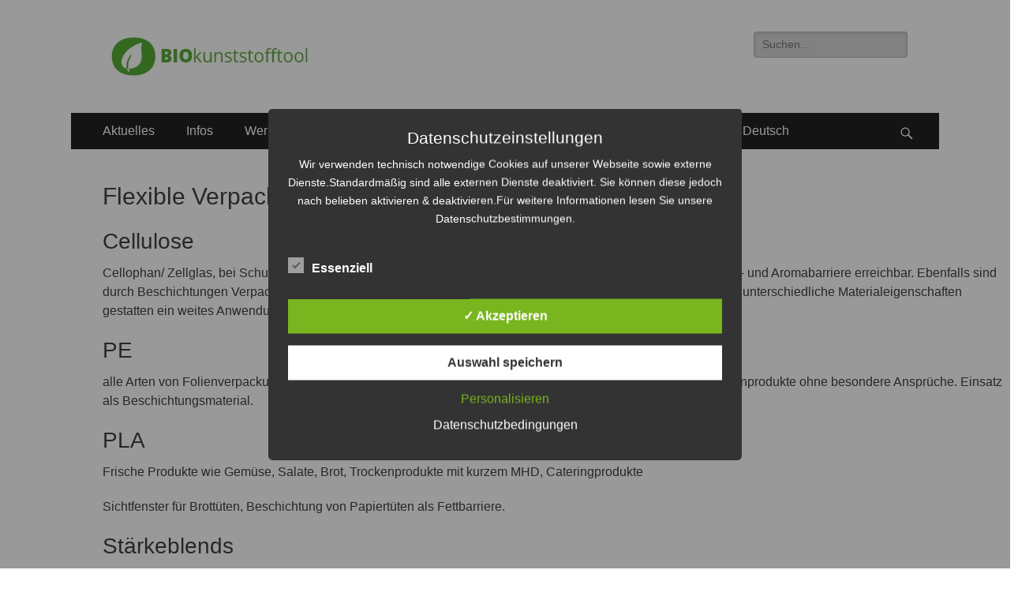

--- FILE ---
content_type: text/html; charset=UTF-8
request_url: https://biokunststofftool.de/verpackungen/flexible-verpackungen/
body_size: 9559
content:
        <!DOCTYPE html>
        <html lang="de-DE">
        
<head>
		<meta charset="UTF-8">
		<meta name="viewport" content="width=device-width, initial-scale=1, minimum-scale=1">
		<link rel="profile" href="http://gmpg.org/xfn/11">
		<title>Flexible Verpackungen &#8211; Biokunststofftool</title>
<meta name='robots' content='max-image-preview:large' />
<link rel="alternate" hreflang="de" href="https://biokunststofftool.de/verpackungen/flexible-verpackungen/" />
<link rel="alternate" hreflang="en" href="https://biokunststofftool.de/packaging/flexible-verpackungen/?lang=en" />
<style type='text/css'>
						#tarinner #dsgvonotice_footer a, .dsgvonotice_footer_separator {
							
							color: #ffffff !important;
							
						}
												
					.dsdvo-cookie-notice.style2 #tarteaucitronAlertBig #tarinner {border-radius: 5px;}</style><link rel='dns-prefetch' href='//s.w.org' />
<link rel="alternate" type="application/rss+xml" title="Biokunststofftool &raquo; Feed" href="https://biokunststofftool.de/feed/" />
<link rel="alternate" type="application/rss+xml" title="Biokunststofftool &raquo; Kommentar-Feed" href="https://biokunststofftool.de/comments/feed/" />
		<script type="text/javascript">
			window._wpemojiSettings = {"baseUrl":"https:\/\/s.w.org\/images\/core\/emoji\/13.1.0\/72x72\/","ext":".png","svgUrl":"https:\/\/s.w.org\/images\/core\/emoji\/13.1.0\/svg\/","svgExt":".svg","source":{"concatemoji":"https:\/\/biokunststofftool.de\/wp-includes\/js\/wp-emoji-release.min.js?ver=5.8.12"}};
			!function(e,a,t){var n,r,o,i=a.createElement("canvas"),p=i.getContext&&i.getContext("2d");function s(e,t){var a=String.fromCharCode;p.clearRect(0,0,i.width,i.height),p.fillText(a.apply(this,e),0,0);e=i.toDataURL();return p.clearRect(0,0,i.width,i.height),p.fillText(a.apply(this,t),0,0),e===i.toDataURL()}function c(e){var t=a.createElement("script");t.src=e,t.defer=t.type="text/javascript",a.getElementsByTagName("head")[0].appendChild(t)}for(o=Array("flag","emoji"),t.supports={everything:!0,everythingExceptFlag:!0},r=0;r<o.length;r++)t.supports[o[r]]=function(e){if(!p||!p.fillText)return!1;switch(p.textBaseline="top",p.font="600 32px Arial",e){case"flag":return s([127987,65039,8205,9895,65039],[127987,65039,8203,9895,65039])?!1:!s([55356,56826,55356,56819],[55356,56826,8203,55356,56819])&&!s([55356,57332,56128,56423,56128,56418,56128,56421,56128,56430,56128,56423,56128,56447],[55356,57332,8203,56128,56423,8203,56128,56418,8203,56128,56421,8203,56128,56430,8203,56128,56423,8203,56128,56447]);case"emoji":return!s([10084,65039,8205,55357,56613],[10084,65039,8203,55357,56613])}return!1}(o[r]),t.supports.everything=t.supports.everything&&t.supports[o[r]],"flag"!==o[r]&&(t.supports.everythingExceptFlag=t.supports.everythingExceptFlag&&t.supports[o[r]]);t.supports.everythingExceptFlag=t.supports.everythingExceptFlag&&!t.supports.flag,t.DOMReady=!1,t.readyCallback=function(){t.DOMReady=!0},t.supports.everything||(n=function(){t.readyCallback()},a.addEventListener?(a.addEventListener("DOMContentLoaded",n,!1),e.addEventListener("load",n,!1)):(e.attachEvent("onload",n),a.attachEvent("onreadystatechange",function(){"complete"===a.readyState&&t.readyCallback()})),(n=t.source||{}).concatemoji?c(n.concatemoji):n.wpemoji&&n.twemoji&&(c(n.twemoji),c(n.wpemoji)))}(window,document,window._wpemojiSettings);
		</script>
		<style type="text/css">
img.wp-smiley,
img.emoji {
	display: inline !important;
	border: none !important;
	box-shadow: none !important;
	height: 1em !important;
	width: 1em !important;
	margin: 0 .07em !important;
	vertical-align: -0.1em !important;
	background: none !important;
	padding: 0 !important;
}
</style>
	<link rel='stylesheet' id='wp-block-library-css'  href='https://biokunststofftool.de/wp-includes/css/dist/block-library/style.min.css?ver=5.8.12' type='text/css' media='all' />
<link rel='stylesheet' id='categories-images-styles-css'  href='https://biokunststofftool.de/wp-content/plugins/categories-images/assets/css/zci-styles.css?ver=3.3.1' type='text/css' media='all' />
<link rel='stylesheet' id='dashicons-css'  href='https://biokunststofftool.de/wp-includes/css/dashicons.min.css?ver=5.8.12' type='text/css' media='all' />
<link rel='stylesheet' id='dsgvoaio_frontend_css-css'  href='https://biokunststofftool.de/wp-content/plugins/dsgvo-all-in-one-for-wp/assets/css/plugin.css?ver=1.0' type='text/css' media='all' />
<link rel='stylesheet' id='wpml-menu-item-0-css'  href='//biokunststofftool.de/wp-content/plugins/sitepress-multilingual-cms/templates/language-switchers/menu-item/style.min.css?ver=1' type='text/css' media='all' />
<link rel='stylesheet' id='wc-shortcodes-style-css'  href='https://biokunststofftool.de/wp-content/plugins/wc-shortcodes/public/assets/css/style.css?ver=3.46' type='text/css' media='all' />
<link rel='stylesheet' id='parent-style-css'  href='https://biokunststofftool.de/wp-content/themes/catch-responsive/style.css?ver=5.8.12' type='text/css' media='all' />
<link rel='stylesheet' id='child-style-css'  href='https://biokunststofftool.de/wp-content/themes/catch-responsive-child/style.css?ver=5.8.12' type='text/css' media='all' />
<link rel='stylesheet' id='catchresponsive-style-css'  href='https://biokunststofftool.de/wp-content/themes/catch-responsive-child/style.css?ver=5.8.12' type='text/css' media='all' />
<link rel='stylesheet' id='genericons-css'  href='https://biokunststofftool.de/wp-content/themes/catch-responsive/css/genericons/genericons.css?ver=3.4.1' type='text/css' media='all' />
<link rel='stylesheet' id='jquery-sidr-css'  href='https://biokunststofftool.de/wp-content/themes/catch-responsive/css/jquery.sidr.light.min.css?ver=2.1.0' type='text/css' media='all' />
<link rel='stylesheet' id='js_composer_front-css'  href='https://biokunststofftool.de/wp-content/plugins/js_composer/assets/css/js_composer.min.css?ver=6.6.0.1' type='text/css' media='all' />
<link rel='stylesheet' id='wordpresscanvas-font-awesome-css'  href='https://biokunststofftool.de/wp-content/plugins/wc-shortcodes/public/assets/css/font-awesome.min.css?ver=4.7.0' type='text/css' media='all' />
<script type='text/javascript' src='https://biokunststofftool.de/wp-includes/js/jquery/jquery.min.js?ver=3.6.0' id='jquery-core-js'></script>
<script type='text/javascript' src='https://biokunststofftool.de/wp-includes/js/jquery/jquery-migrate.min.js?ver=3.3.2' id='jquery-migrate-js'></script>
<script type='text/javascript' id='dsdvo_tarteaucitron-js-extra'>
/* <![CDATA[ */
var parms = {"version":"4.9","close_popup_auto":"off","animation_time":"1000","text_policy":"Datenschutzbedingungen","buttoncustomizebackground":"transparent","buttoncustomizetextcolor":"#79b51f","text_imprint":"Impressum","btn_text_save":"Auswahl speichern","checkbox_externals_label":"Externe Dienste","checkbox_statistics_label":"Statistiken","checkbox_essentials_label":"Essenziell","nolabel":"NEIN","yeslabel":"JA","showpolicyname":"Datenschutzbedingungen \/ Cookies angezeigen","maincatname":"Allgemeine Cookies","language":"de","woocommercecookies":" ","polylangcookie":"","usenocookies":"Dieser Dienst nutzt keine Cookies.","cookietextheader":"Datenschutzeinstellungen","nocookietext":"Dieser Dienst hat keine Cookies gespeichert.","cookietextusage":"Gespeicherte Cookies:","cookietextusagebefore":"Folgende Cookies k\u00f6nnen gespeichert werden:","adminajaxurl":"https:\/\/biokunststofftool.de\/wp-admin\/admin-ajax.php","vgwort_defaultoptinout":"optin","koko_defaultoptinout":"optin","ga_defaultoptinout":"optin","notice_design":"dark","expiretime":"7","noticestyle":"style2","backgroundcolor":"#333","textcolor":"#ffffff","buttonbackground":"#fff","buttontextcolor":"#333","buttonlinkcolor":"","cookietext":"<p>Wir verwenden technisch notwendige Cookies auf unserer Webseite sowie externe Dienste.Standardm\u00e4\u00dfig sind alle externen Dienste deaktiviert. Sie k\u00f6nnen diese jedoch nach belieben aktivieren & deaktivieren.F\u00fcr weitere Informationen lesen Sie unsere Datenschutzbestimmungen.<\/p>\n","cookieaccepttext":"Akzeptieren","btn_text_customize":"Personalisieren","cookietextscroll":"Durch das fortgesetzte bl\u00e4ttern stimmen Sie der Nutzung von externen Diensten und Cookies zu.","imprinturl":"","policyurl":"https:\/\/biokunststofftool.de\/datenschutzerklaerung\/","policyurltext":"Hier finden Sie unsere Datenschutzbestimmungen","ablehnentxt":"Ablehnen","ablehnentext":"Sie haben die Bedingungen abgelehnt. Sie werden daher auf google.de weitergeleitet.","ablehnenurl":"www.google.de","showrejectbtn":"on","popupagbs":" ","languageswitcher":" ","pixelorderid":"","fbpixel_content_type":"","fbpixel_content_ids":"","fbpixel_currency":"","fbpixel_product_cat":"","fbpixel_content_name":"","fbpixel_product_price":"","isbuyedsendet":"","pixelevent":"","pixeleventcurrency":"","pixeleventamount":"","outgoing_text":"<p><p><strong>Sie verlassen nun unsere Internetpr\u00e4senz<\/strong><\/p><p>Da Sie auf einen externen Link geklickt haben verlassen Sie nun unsere Internetpr\u00e4senz.<\/p><p>Sind Sie damit einverstanden so klicken Sie auf den nachfolgenden Button:<\/p><\/p>\n","youtube_spt":"","twitter_spt":"","linkedin_spt":"","shareaholic_spt":"","vimeo_spt":"","vgwort_spt":"","accepttext":"Zulassen","policytextbtn":"Datenschutzbedingungen","show_layertext":"off"};
/* ]]> */
</script>
<script type='text/javascript' src='https://biokunststofftool.de/wp-content/plugins/dsgvo-all-in-one-for-wp/assets/js/tarteaucitron/tarteaucitron.min.js?ver=1.0' id='dsdvo_tarteaucitron-js'></script>
<script type='text/javascript' id='dsgvoaio_inline_js-js-after'>
jQuery( document ).ready(function() {
					
					tarteaucitron.init({

						"hashtag": "#tarteaucitron",

						"cookieName": "dsgvoaiowp_cookie", 

						"highPrivacy": true,

						"orientation": "center",

						"adblocker": false, 

						"showAlertSmall": true, 

						"cookieslist": true, 

						"removeCredit": true, 

						"expireCookie": 7, 

						"handleBrowserDNTRequest": false, 

						//"cookieDomain": ".biokunststofftool.de" 

						"removeCredit": true, 

						"moreInfoLink": false, 

						});
					});	
				var tarteaucitronForceLanguage = 'de'
</script>
<!--[if lt IE 9]>
<script type='text/javascript' src='https://biokunststofftool.de/wp-content/themes/catch-responsive/js/html5.min.js?ver=3.7.3' id='catchresponsive-html5-js'></script>
<![endif]-->
<script type='text/javascript' src='https://biokunststofftool.de/wp-content/themes/catch-responsive/js/jquery.sidr.min.js?ver=2.2.1.1' id='jquery-sidr-js'></script>
<script type='text/javascript' src='https://biokunststofftool.de/wp-content/themes/catch-responsive/js/catchresponsive-custom-scripts.min.js' id='catchresponsive-custom-scripts-js'></script>
<link rel="https://api.w.org/" href="https://biokunststofftool.de/wp-json/" /><link rel="alternate" type="application/json" href="https://biokunststofftool.de/wp-json/wp/v2/pages/774" /><link rel="EditURI" type="application/rsd+xml" title="RSD" href="https://biokunststofftool.de/xmlrpc.php?rsd" />
<link rel="wlwmanifest" type="application/wlwmanifest+xml" href="https://biokunststofftool.de/wp-includes/wlwmanifest.xml" /> 
<meta name="generator" content="WordPress 5.8.12" />
<link rel="canonical" href="https://biokunststofftool.de/verpackungen/flexible-verpackungen/" />
<link rel='shortlink' href='https://biokunststofftool.de/?p=774' />
<link rel="alternate" type="application/json+oembed" href="https://biokunststofftool.de/wp-json/oembed/1.0/embed?url=https%3A%2F%2Fbiokunststofftool.de%2Fverpackungen%2Fflexible-verpackungen%2F" />
<link rel="alternate" type="text/xml+oembed" href="https://biokunststofftool.de/wp-json/oembed/1.0/embed?url=https%3A%2F%2Fbiokunststofftool.de%2Fverpackungen%2Fflexible-verpackungen%2F&#038;format=xml" />
<meta name="generator" content="WPML ver:4.4.12 stt:1,3;" />
<!-- Analytics by WP Statistics - https://wp-statistics.com -->
<meta name="generator" content="Powered by WPBakery Page Builder - drag and drop page builder for WordPress."/>
<style type="text/css" id="custom-background-css">
body.custom-background { background-color: #ffffff; }
</style>
	

			<style>
					
			@media screen and (min-width: 800px) {

				.dsdvo-cookie-notice.style1 #tarteaucitronDisclaimerAlert {

					float: left;

					width: 100% !important;
					
					text-align: center !important;
					
					padding-top: 15px;

				}
				
				.dsdvo-cookie-notice.style1 #tarteaucitronAlertBig .dsgvonoticebtns {
					
					float: left;
					
					width: 100%;
					
					text-align: center;
					
					margin-bottom: 25px;
					
				}
								
				.dsdvo-cookie-notice.style1 #tarteaucitronAlertBig #tarteaucitronPersonalize, .dsdvo-cookie-notice.style1 #tarteaucitronAlertBig #tarteaucitronCloseAlert {
					
					float: none !important;
					
				}	

			}
			
			@media screen and (max-width: 800px) {

				.dsdvo-cookie-notice.style1 #tarteaucitronDisclaimerAlert {

					float: left;

					width: 80% !important;

				}
				
				.dsdvo-cookie-notice.style1 #tarteaucitronAlertBig #tarteaucitronCloseAlert, .dsdvo-cookie-notice.style1 #tarteaucitronPersonalize {
					
					margin-bottom: 15px !important;
				
				}	

				.dsdvo-cookie-notice.style1 #tarteaucitronDisclaimerAlert .tarteaucitronDisclaimerAlertInner {
					
					padding-top: 15px;
					
				}				

			}
			
			</style>

					<style type="text/css" id="wp-custom-css">
			/* Akkordeon */
.wc-shortcodes-accordion .wc-shortcodes-accordion-trigger {
    border: 0px !important;
}

/* Seitenbreite  */
.no-sidebar.content-width #main {
    width: 1180px;
}

/* Meta-Informationen aus Beiträgen entfernen */
.entry-meta {
	display: none !important;
}


/* WP Logo Plugin auf Startseite */
.owl-item{
	text-align: center !important;
}		</style>
		<!-- Biokunststofftool inline CSS Styles -->
<style type="text/css" media="screen">
.site-title a, .site-description { position: absolute !important; clip: rect(1px 1px 1px 1px); clip: rect(1px, 1px, 1px, 1px); }
</style>
<noscript><style> .wpb_animate_when_almost_visible { opacity: 1; }</style></noscript>	<meta name="google-site-verification" content="o2uvfrG2CvyHJE9o7kGaDxO9veI8fiQNm4waTi_svl8" />
</head>

<body class="page-template-default page page-id-774 page-child parent-pageid-768 custom-background wp-custom-logo wc-shortcodes-font-awesome-enabled group-blog no-sidebar content-width excerpt-image-left mobile-menu-one wpb-js-composer js-comp-ver-6.6.0.1 vc_responsive">


		<div id="page" class="hfeed site">
				<header id="masthead" role="banner">
    		<div class="wrapper">
		
    <div id="mobile-header-left-menu" class="mobile-menu-anchor primary-menu">
        <a href="#mobile-header-left-nav" id="header-left-menu" class="genericon genericon-menu">
            <span class="mobile-menu-text">Menü</span>
        </a>
    </div><!-- #mobile-header-menu -->

    <div id="site-branding" class="logo-right"><div id="site-header"><p class="site-title"><a href="https://biokunststofftool.de/" rel="home">Biokunststofftool</a></p></div><!-- #site-header -->
				<div id="site-logo"><a href="https://biokunststofftool.de/" class="custom-logo-link" rel="home"><img width="262" height="63" src="https://biokunststofftool.de/wp-content/uploads/2019/06/logo-biokunststofftool-4.jpg" class="custom-logo" alt="Biokunststofftool" /></a></div><!-- #site-logo --></div><!-- #site-branding-->

<aside class="site-navigation sidebar sidebar-header-right widget-area">
			<section class="widget widget_search" id="header-right-search">
			<div class="widget-wrap">
				
<form role="search" method="get" class="search-form" action="https://biokunststofftool.de/">
	<label>
		<span class="screen-reader-text">Suche für: </span>
		<input type="search" class="search-field" placeholder="Suchen..." value="" name="s" title="Suche für: ">
	</label>
	<input type="submit" class="search-submit" value="Suchen">
<input type='hidden' name='lang' value='de' /></form>
			</div>
		</section>
		</aside><!-- .sidebar .header-sidebar .widget-area -->

			</div><!-- .wrapper -->
		</header><!-- #masthead -->
		<!-- Disable Header Image -->    	<nav class="site-navigation nav-primary search-enabled" role="navigation">
            <div class="wrapper">
                <h2 class="screen-reader-text">Erstes Menü</h2>
                <div class="screen-reader-text skip-link"><a href="#content" title="Zum Inhalt:">Zum Inhalt:</a></div>
                <ul id="menu-primaeres-menue" class="menu catchresponsive-nav-menu"><li id="menu-item-171" class="menu-item menu-item-type-custom menu-item-object-custom menu-item-171"><a href="https://biokunststofftool.de/aktuelles/">Aktuelles</a></li>
<li id="menu-item-1619" class="menu-item menu-item-type-custom menu-item-object-custom menu-item-has-children menu-item-1619"><a href="#">Infos</a>
<ul class="sub-menu">
	<li id="menu-item-1626" class="menu-item menu-item-type-post_type menu-item-object-page menu-item-1626"><a href="https://biokunststofftool.de/erdoelfoerderung/">Umweltbelastungen durch die Erdölförderung</a></li>
	<li id="menu-item-1624" class="menu-item menu-item-type-post_type menu-item-object-page menu-item-1624"><a href="https://biokunststofftool.de/vergleich-fossil-biobasiert-von-pe/">Vergleich fossil – biobasiert von PE</a></li>
	<li id="menu-item-1621" class="menu-item menu-item-type-post_type menu-item-object-page menu-item-1621"><a href="https://biokunststofftool.de/themenheft/">Themenheft</a></li>
	<li id="menu-item-1623" class="menu-item menu-item-type-post_type menu-item-object-page menu-item-1623"><a href="https://biokunststofftool.de/argumente-f-lebensmittelhersteller-zur-verpackung-2/">Argumente für Lebensmittelhersteller zur Verpackung</a></li>
	<li id="menu-item-1620" class="menu-item menu-item-type-post_type menu-item-object-page menu-item-1620"><a href="https://biokunststofftool.de/links/">Links</a></li>
</ul>
</li>
<li id="menu-item-847" class="menu-item menu-item-type-post_type menu-item-object-page menu-item-has-children menu-item-847"><a href="https://biokunststofftool.de/werkstoffe/">Werkstoffe</a>
<ul class="sub-menu">
	<li id="menu-item-274" class="menu-item menu-item-type-post_type menu-item-object-page menu-item-274"><a href="https://biokunststofftool.de/werkstoffe/bio-pe/">Bio-PE</a></li>
	<li id="menu-item-1627" class="menu-item menu-item-type-post_type menu-item-object-page menu-item-1627"><a href="https://biokunststofftool.de/werkstoffe/bio-pp/">Bio-PP</a></li>
	<li id="menu-item-273" class="menu-item menu-item-type-post_type menu-item-object-page menu-item-273"><a href="https://biokunststofftool.de/werkstoffe/bio-pet/">Bio-PET</a></li>
	<li id="menu-item-272" class="menu-item menu-item-type-post_type menu-item-object-page menu-item-272"><a href="https://biokunststofftool.de/werkstoffe/cellulose/">Cellulose</a></li>
	<li id="menu-item-271" class="menu-item menu-item-type-post_type menu-item-object-page menu-item-271"><a href="https://biokunststofftool.de/werkstoffe/pla-polylactid/">Polylactid (PLA)</a></li>
	<li id="menu-item-270" class="menu-item menu-item-type-post_type menu-item-object-page menu-item-270"><a href="https://biokunststofftool.de/werkstoffe/staerkecompounds/">Stärkecompounds</a></li>
	<li id="menu-item-1185" class="menu-item menu-item-type-post_type menu-item-object-page menu-item-1185"><a href="https://biokunststofftool.de/werkstoffe/allgemeine-info-zu-den-werkstoffen/">Allgemeine Info zu den Werkstoffen</a></li>
</ul>
</li>
<li id="menu-item-1628" class="menu-item menu-item-type-post_type menu-item-object-page menu-item-has-children menu-item-1628"><a href="https://biokunststofftool.de/praxisbeispiele/">Praxisbeispiele</a>
<ul class="sub-menu">
	<li id="menu-item-1749" class="menu-item menu-item-type-custom menu-item-object-custom menu-item-1749"><a href="https://biokunststofftool.de/praxisbeispiele/#1">Beispiel 1: Kaffeeverpackung</a></li>
	<li id="menu-item-1751" class="menu-item menu-item-type-custom menu-item-object-custom menu-item-1751"><a href="https://biokunststofftool.de/praxisbeispiele/#2">Beispiel 2: Snack-Verpackung</a></li>
	<li id="menu-item-1752" class="menu-item menu-item-type-custom menu-item-object-custom menu-item-1752"><a href="https://biokunststofftool.de/praxisbeispiele/#3">Beispiel 3: Dauerbackwaren</a></li>
	<li id="menu-item-1753" class="menu-item menu-item-type-custom menu-item-object-custom menu-item-1753"><a href="https://biokunststofftool.de/praxisbeispiele/#4">Beispiel 4: Verpackung Frischware</a></li>
	<li id="menu-item-1758" class="menu-item menu-item-type-custom menu-item-object-custom menu-item-1758"><a href="https://biokunststofftool.de/praxisbeispiele/#5">Beispiel 5: MAP Fleisch-Wurst</a></li>
</ul>
</li>
<li id="menu-item-784" class="menu-item menu-item-type-post_type menu-item-object-page menu-item-784"><a href="https://biokunststofftool.de/hersteller/">Hersteller</a></li>
<li id="menu-item-780" class="menu-item menu-item-type-post_type menu-item-object-page menu-item-780"><a href="https://biokunststofftool.de/anleitung/">Anleitung</a></li>
<li id="menu-item-873" class="menu-item menu-item-type-post_type menu-item-object-page menu-item-873"><a href="https://biokunststofftool.de/unser-team/">Unser Team</a></li>
<li id="menu-item-wpml-ls-17-de" class="menu-item wpml-ls-slot-17 wpml-ls-item wpml-ls-item-de wpml-ls-current-language wpml-ls-menu-item wpml-ls-first-item menu-item-type-wpml_ls_menu_item menu-item-object-wpml_ls_menu_item menu-item-has-children menu-item-wpml-ls-17-de"><a title="Deutsch" href="https://biokunststofftool.de/verpackungen/flexible-verpackungen/"><img
            class="wpml-ls-flag"
            src="https://biokunststofftool.de/wp-content/plugins/sitepress-multilingual-cms/res/flags/de.png"
            alt=""
            
            
    /><span class="wpml-ls-display">Deutsch</span></a>
<ul class="sub-menu">
	<li id="menu-item-wpml-ls-17-en" class="menu-item wpml-ls-slot-17 wpml-ls-item wpml-ls-item-en wpml-ls-menu-item wpml-ls-last-item menu-item-type-wpml_ls_menu_item menu-item-object-wpml_ls_menu_item menu-item-wpml-ls-17-en"><a title="Englisch" href="https://biokunststofftool.de/packaging/flexible-verpackungen/?lang=en"><img
            class="wpml-ls-flag"
            src="https://biokunststofftool.de/wp-content/plugins/sitepress-multilingual-cms/res/flags/en.png"
            alt=""
            
            
    /><span class="wpml-ls-display">Englisch</span></a></li>
</ul>
</li>
</ul>                        <div id="search-toggle" class="genericon">
                            <a class="screen-reader-text" href="#search-container">Search</a>
                        </div>

                        <div id="search-container" class="displaynone">
                            
<form role="search" method="get" class="search-form" action="https://biokunststofftool.de/">
	<label>
		<span class="screen-reader-text">Suche für: </span>
		<input type="search" class="search-field" placeholder="Suchen..." value="" name="s" title="Suche für: ">
	</label>
	<input type="submit" class="search-submit" value="Suchen">
<input type='hidden' name='lang' value='de' /></form>
                        </div>
                                	</div><!-- .wrapper -->
        </nav><!-- .nav-primary -->
        


		<div id="content" class="site-content">
			<div class="wrapper">
		<main id="main" class="site-main" role="main">

		
			
<article id="post-774" class="post-774 page type-page status-publish hentry">
	<!-- Page/Post Single Image Disabled or No Image set in Post Thumbnail -->	<div class="entry-container">
		<header class="entry-header">
			<h1 class="entry-title">Flexible Verpackungen</h1>
		</header><!-- .entry-header -->

		<div class="entry-content">
			<div class="vc_row wpb_row vc_row-fluid"><div class="wpb_column vc_column_container vc_col-sm-12"><div class="vc_column-inner"><div class="wpb_wrapper">
	<div class="wpb_text_column wpb_content_element " >
		<div class="wpb_wrapper">
			<h2>Cellulose</h2>
<p>Cellophan/ Zellglas, bei Schutz gegen Staub und Berührung. Mit Beschichtungen ist eine gute Wasserdampf-, Gas- und Aromabarriere erreichbar. Ebenfalls sind durch Beschichtungen Verpackungen mit kontrollierter Durchlässigkeit (Backwaren, Frischebereich) möglich. Sehr unterschiedliche Materialeigenschaften gestatten ein weites Anwendungsfeld von Gemüse bis zu trockenen Gewürzen, Tee oder Kaffee.</p>
<h2>PE</h2>
<p>alle Arten von Folienverpackungen, z.B. Beutel für Tiefkühlprodukte, Schrumpffolien, Stretchfolien, günstige Massenprodukte ohne besondere Ansprüche. Einsatz als Beschichtungsmaterial.</p>
<h2>PLA</h2>
<p>Frische Produkte wie Gemüse, Salate, Brot, Trockenprodukte mit kurzem MHD, Cateringprodukte</p>
<p>Sichtfenster für Brottüten, Beschichtung von Papiertüten als Fettbarriere.</p>
<h2>Stärkeblends</h2>
<p>Tragetaschen, Beutel für Obst/Gemüse (z.B. Karotten- und Kartoffelbeutel), Flowpack-Folie</p>
<p><strong>Verbunde für Verpackungen:</strong> z.B. für Kaffee</p>
<p><strong>Beschichtungen:</strong> Folien Mit Mater-Bi®beschichtete Teller und Tassen, Besteck</p>
<p><strong>Sonstige Anwendungen:</strong> mit Papier beschichtete Brotbeutel, kleine Portionsverpackungen für Zucker, Anwendungen außerhalb des Verpackungssektors, z.B. Deckel, Windelfolien, beschichtete Papiere und Pappen, gespritzte Kunststoff-Artikel für den Gemüsebau, Mulchfolien, Bioabfallbeutel</p>

		</div>
	</div>
</div></div></div></div>
					</div><!-- .entry-content -->
			</div><!-- .entry-container -->
</article><!-- #post -->

			
		
	</main><!-- #main -->
	
			</div><!-- .wrapper -->
	    </div><!-- #content -->
		
            
    	<script>
	/*
 *  Initialize the slider
 */

		jQuery(document).ready(function($){ 
			jQuery("#wpaft-logo-slider-default").owlCarousel({
				items: 				Number(wpaft.items),
				slideSpeed: 		Number(wpaft.slide_speed),
				paginationSpeed: 	Number(wpaft.pagination_speed),
				rewindSpeed: 		Number(wpaft.rewind_speed),
				singleItem: 		Boolean('1' == wpaft.single_item),
				autoPlay: 			Boolean('1' == wpaft.auto_play),
				stopOnHover: 		Boolean('1' == wpaft.stop_on_hover),
				navigation: 		Boolean('1' == wpaft.navigation),
				pagination: 		Boolean('1' == wpaft.pagination),
				responsive: 		Boolean('1' == wpaft.responsive)
			});
		});
	</script>
	<div id="wpaft-logo-slider-default" class="owl-carousel">
		
	<div class="logo-container">
		 <a target="_blank" href="https://aoel.org"><img width="600" height="200" src="https://biokunststofftool.de/wp-content/uploads/2021/02/Banner-aoel.jpg" class="attachment-full size-full wp-post-image" alt="" loading="lazy" srcset="https://biokunststofftool.de/wp-content/uploads/2021/02/Banner-aoel.jpg 600w, https://biokunststofftool.de/wp-content/uploads/2021/02/Banner-aoel-300x100.jpg 300w" sizes="(max-width: 600px) 100vw, 600px" /></a>
    				
	</div>
		
	<div class="logo-container">
		 <a target="_blank" href="https://media.huebler.net/"><img width="600" height="200" src="https://biokunststofftool.de/wp-content/uploads/2021/02/Banner-Hueblermedia.jpg" class="attachment-full size-full wp-post-image" alt="Hübler Media Internet Webdesign Werbeagentur" loading="lazy" srcset="https://biokunststofftool.de/wp-content/uploads/2021/02/Banner-Hueblermedia.jpg 600w, https://biokunststofftool.de/wp-content/uploads/2021/02/Banner-Hueblermedia-300x100.jpg 300w" sizes="(max-width: 600px) 100vw, 600px" /></a>
    				
	</div>
		
	<div class="logo-container">
		 <a target="_blank" href="https://www.firmengeschirr-mit-logo.de/"><img width="600" height="200" src="https://biokunststofftool.de/wp-content/uploads/2021/02/Banner-Firmengeschirr.jpg" class="attachment-full size-full wp-post-image" alt="" loading="lazy" srcset="https://biokunststofftool.de/wp-content/uploads/2021/02/Banner-Firmengeschirr.jpg 600w, https://biokunststofftool.de/wp-content/uploads/2021/02/Banner-Firmengeschirr-300x100.jpg 300w" sizes="(max-width: 600px) 100vw, 600px" /></a>
    				
	</div>
		
	<div class="logo-container">
		 <a target="_blank" href="https://aoel.org"><img width="602" height="200" src="https://biokunststofftool.de/wp-content/uploads/2021/02/web-banner-eg-2.jpg" class="attachment-full size-full wp-post-image" alt="" loading="lazy" srcset="https://biokunststofftool.de/wp-content/uploads/2021/02/web-banner-eg-2.jpg 602w, https://biokunststofftool.de/wp-content/uploads/2021/02/web-banner-eg-2-300x100.jpg 300w" sizes="(max-width: 602px) 100vw, 602px" /></a>
    				
	</div>
		  </div>
		<footer id="colophon" class="site-footer" role="contentinfo">
        <div id="supplementary" class="three">
        <div class="wrapper">
                        <div id="first" class="widget-area" role="complementary">
                <section id="text-7" class="widget widget_text"><div class="widget-wrap"><h4 class="widget-title">Kontakt &#038; Impressum</h4>			<div class="textwidget"><p>Assoziation ökologischer Lebensmittelhersteller e.V.</p>
<p>Untere Badersgasse 8<br />
97769 Bad Brückenau</p>
<p>Tel.: +49 9741 938733-0</p>
<div class="vc_row wpb_row vc_row-fluid"><div class="wpb_column vc_column_container vc_col-sm-12"><div class="vc_column-inner"><div class="wpb_wrapper"><div class="vc_btn3-container vc_btn3-inline" ><a class="vc_general vc_btn3 vc_btn3-size-md vc_btn3-shape-rounded vc_btn3-style-modern vc_btn3-color-success" href="http://biokunststofftool.de/unser-team/" title="Team">Unser Team</a></div></div></div></div></div>
</div>
		</div><!-- .widget-wrap --></section><!-- #widget-default-search -->            </div><!-- #first .widget-area -->
                    
                        <div id="second" class="widget-area" role="complementary">
                <section id="text-8" class="widget widget_text"><div class="widget-wrap">			<div class="textwidget"><p>Amtsgericht Schweinfurt<br />
/Registergericht<br />
Rüfferstr. 1<br />
97421 Schweinfurt<br />
UStID ist DE225810199</p>
<p>Bildnachweis:<br />
pixabay.com<br />
© AöL e.V.</p>
</div>
		</div><!-- .widget-wrap --></section><!-- #widget-default-search -->            </div><!-- #second .widget-area -->
                    
                        <div id="third" class="widget-area" role="complementary">
                <section id="text-9" class="widget widget_text"><div class="widget-wrap"><h4 class="widget-title">Rechtliches</h4>			<div class="textwidget"><p>• <a href="https://biokunststofftool.de/datenschutzerklaerung/">privacy policy</a></p>
<p><img loading="lazy" class="alignleft wp-image-732" src="https://biokunststofftool.de/wp-content/uploads/2019/05/gefoerdert-durch-BEL.jpg" alt="Gefördert durch das Bundesministerium für Ernährung und Landwirtschaft" width="200" height="141" srcset="https://biokunststofftool.de/wp-content/uploads/2019/05/gefoerdert-durch-BEL.jpg 311w, https://biokunststofftool.de/wp-content/uploads/2019/05/gefoerdert-durch-BEL-300x212.jpg 300w" sizes="(max-width: 200px) 100vw, 200px" /></p>
</div>
		</div><!-- .widget-wrap --></section><!-- #widget-default-search -->            </div><!-- #third .widget-area -->
            
                    </div> <!-- .wrapper -->
    </div><!-- #supplementary -->
<!-- refreshing cache -->
			<div id="site-generator">
				<div class="wrapper">
					<div id="footer-content" class="copyright">Copyright © 2026 <a href="https://biokunststofftool.de/">Biokunststofftool</a> | All Rights Reserved | <a class="privacy-policy-link" href="https://biokunststofftool.de/datenschutzerklaerung/">Datenschutzerklärung</a> | <a href="/impressum">Imprssum</a></div>
				</div><!-- .wrapper -->
			</div><!-- #site-generator -->	</footer><!-- #colophon -->
			</div><!-- #page -->
		
<a href="#masthead" id="scrollup" class="genericon"><span class="screen-reader-text">Nach oben</span></a><nav id="mobile-header-left-nav" class="mobile-menu" role="navigation"><ul id="header-left-nav" class="menu"><li class="menu-item menu-item-type-custom menu-item-object-custom menu-item-171"><a href="https://biokunststofftool.de/aktuelles/">Aktuelles</a></li>
<li class="menu-item menu-item-type-custom menu-item-object-custom menu-item-has-children menu-item-1619"><a href="#">Infos</a>
<ul class="sub-menu">
	<li class="menu-item menu-item-type-post_type menu-item-object-page menu-item-1626"><a href="https://biokunststofftool.de/erdoelfoerderung/">Umweltbelastungen durch die Erdölförderung</a></li>
	<li class="menu-item menu-item-type-post_type menu-item-object-page menu-item-1624"><a href="https://biokunststofftool.de/vergleich-fossil-biobasiert-von-pe/">Vergleich fossil – biobasiert von PE</a></li>
	<li class="menu-item menu-item-type-post_type menu-item-object-page menu-item-1621"><a href="https://biokunststofftool.de/themenheft/">Themenheft</a></li>
	<li class="menu-item menu-item-type-post_type menu-item-object-page menu-item-1623"><a href="https://biokunststofftool.de/argumente-f-lebensmittelhersteller-zur-verpackung-2/">Argumente für Lebensmittelhersteller zur Verpackung</a></li>
	<li class="menu-item menu-item-type-post_type menu-item-object-page menu-item-1620"><a href="https://biokunststofftool.de/links/">Links</a></li>
</ul>
</li>
<li class="menu-item menu-item-type-post_type menu-item-object-page menu-item-has-children menu-item-847"><a href="https://biokunststofftool.de/werkstoffe/">Werkstoffe</a>
<ul class="sub-menu">
	<li class="menu-item menu-item-type-post_type menu-item-object-page menu-item-274"><a href="https://biokunststofftool.de/werkstoffe/bio-pe/">Bio-PE</a></li>
	<li class="menu-item menu-item-type-post_type menu-item-object-page menu-item-1627"><a href="https://biokunststofftool.de/werkstoffe/bio-pp/">Bio-PP</a></li>
	<li class="menu-item menu-item-type-post_type menu-item-object-page menu-item-273"><a href="https://biokunststofftool.de/werkstoffe/bio-pet/">Bio-PET</a></li>
	<li class="menu-item menu-item-type-post_type menu-item-object-page menu-item-272"><a href="https://biokunststofftool.de/werkstoffe/cellulose/">Cellulose</a></li>
	<li class="menu-item menu-item-type-post_type menu-item-object-page menu-item-271"><a href="https://biokunststofftool.de/werkstoffe/pla-polylactid/">Polylactid (PLA)</a></li>
	<li class="menu-item menu-item-type-post_type menu-item-object-page menu-item-270"><a href="https://biokunststofftool.de/werkstoffe/staerkecompounds/">Stärkecompounds</a></li>
	<li class="menu-item menu-item-type-post_type menu-item-object-page menu-item-1185"><a href="https://biokunststofftool.de/werkstoffe/allgemeine-info-zu-den-werkstoffen/">Allgemeine Info zu den Werkstoffen</a></li>
</ul>
</li>
<li class="menu-item menu-item-type-post_type menu-item-object-page menu-item-has-children menu-item-1628"><a href="https://biokunststofftool.de/praxisbeispiele/">Praxisbeispiele</a>
<ul class="sub-menu">
	<li class="menu-item menu-item-type-custom menu-item-object-custom menu-item-1749"><a href="https://biokunststofftool.de/praxisbeispiele/#1">Beispiel 1: Kaffeeverpackung</a></li>
	<li class="menu-item menu-item-type-custom menu-item-object-custom menu-item-1751"><a href="https://biokunststofftool.de/praxisbeispiele/#2">Beispiel 2: Snack-Verpackung</a></li>
	<li class="menu-item menu-item-type-custom menu-item-object-custom menu-item-1752"><a href="https://biokunststofftool.de/praxisbeispiele/#3">Beispiel 3: Dauerbackwaren</a></li>
	<li class="menu-item menu-item-type-custom menu-item-object-custom menu-item-1753"><a href="https://biokunststofftool.de/praxisbeispiele/#4">Beispiel 4: Verpackung Frischware</a></li>
	<li class="menu-item menu-item-type-custom menu-item-object-custom menu-item-1758"><a href="https://biokunststofftool.de/praxisbeispiele/#5">Beispiel 5: MAP Fleisch-Wurst</a></li>
</ul>
</li>
<li class="menu-item menu-item-type-post_type menu-item-object-page menu-item-784"><a href="https://biokunststofftool.de/hersteller/">Hersteller</a></li>
<li class="menu-item menu-item-type-post_type menu-item-object-page menu-item-780"><a href="https://biokunststofftool.de/anleitung/">Anleitung</a></li>
<li class="menu-item menu-item-type-post_type menu-item-object-page menu-item-873"><a href="https://biokunststofftool.de/unser-team/">Unser Team</a></li>
<li class="menu-item wpml-ls-slot-17 wpml-ls-item wpml-ls-item-de wpml-ls-current-language wpml-ls-menu-item wpml-ls-first-item menu-item-type-wpml_ls_menu_item menu-item-object-wpml_ls_menu_item menu-item-has-children menu-item-wpml-ls-17-de"><a title="Deutsch" href="https://biokunststofftool.de/verpackungen/flexible-verpackungen/"><img
            class="wpml-ls-flag"
            src="https://biokunststofftool.de/wp-content/plugins/sitepress-multilingual-cms/res/flags/de.png"
            alt=""
            
            
    /><span class="wpml-ls-display">Deutsch</span></a>
<ul class="sub-menu">
	<li class="menu-item wpml-ls-slot-17 wpml-ls-item wpml-ls-item-en wpml-ls-menu-item wpml-ls-last-item menu-item-type-wpml_ls_menu_item menu-item-object-wpml_ls_menu_item menu-item-wpml-ls-17-en"><a title="Englisch" href="https://biokunststofftool.de/packaging/flexible-verpackungen/?lang=en"><img
            class="wpml-ls-flag"
            src="https://biokunststofftool.de/wp-content/plugins/sitepress-multilingual-cms/res/flags/en.png"
            alt=""
            
            
    /><span class="wpml-ls-display">Englisch</span></a></li>
</ul>
</li>
</ul></nav><!-- #mobile-header-left-nav -->
				
								<style>
					.dsdvo-cookie-notice.style2 #dsgvoaio-checkbox-wrapper ul {
						display: flex;
						flex-wrap: wrap;
						margin: 0;
						padding: 0;
					}
					.dsdvo-cookie-notice.style2 #dsgvoaio-checkbox-wrapper {
							text-align: center;
							padding-top: 10px;
							padding-bottom: 15px;
					}
					.dsdvo-cookie-notice.style2 #dsgvoaio-checkbox-wrapper li {
						width: unset;
						float: unset;
						margin: 0;
						flex-grow: 1;
						width: fit-content;
					}	
					.dsdvo-cookie-notice.style2 #dsgvoaio-checkbox-wrapper li label {
						width: fit-content;
					}		
					.dsdvo-cookie-notice.style2 #dsgvoaio-checkbox-wrapper {
						padding-bottom: 35px;
					}					
				</style>				
				
				
					<style>.dsgvoaio_close_btn {display: none;}</style>

				
					<style>#tarteaucitronAlertSmall #tarteaucitronManager {display: none !important;}</style>

							

				<script type="text/javascript">

					jQuery( document ).ready(function() {
						
						

										
					
										

					
						

									

										
						
					
										

								

					
					
					
					
					
					
							(tarteaucitron.job = tarteaucitron.job || []).push('wordpressmain');

					});

				</script>

				<link rel='stylesheet' id='wpaft-logo-slider-css'  href='https://biokunststofftool.de/wp-content/plugins/wp-client-logo-carousel/includes/client-carousel.css?ver=1.0' type='text/css' media='all' />
<script type='text/javascript' src='https://biokunststofftool.de/wp-includes/js/imagesloaded.min.js?ver=4.1.4' id='imagesloaded-js'></script>
<script type='text/javascript' src='https://biokunststofftool.de/wp-includes/js/masonry.min.js?ver=4.2.2' id='masonry-js'></script>
<script type='text/javascript' src='https://biokunststofftool.de/wp-includes/js/jquery/jquery.masonry.min.js?ver=3.1.2b' id='jquery-masonry-js'></script>
<script type='text/javascript' id='wc-shortcodes-rsvp-js-extra'>
/* <![CDATA[ */
var WCShortcodes = {"ajaxurl":"https:\/\/biokunststofftool.de\/wp-admin\/admin-ajax.php"};
/* ]]> */
</script>
<script type='text/javascript' src='https://biokunststofftool.de/wp-content/plugins/wc-shortcodes/public/assets/js/rsvp.js?ver=3.46' id='wc-shortcodes-rsvp-js'></script>
<script type='text/javascript' src='https://biokunststofftool.de/wp-content/themes/catch-responsive/js/navigation.min.js?ver=20120206' id='catchresponsive-navigation-js'></script>
<script type='text/javascript' src='https://biokunststofftool.de/wp-content/themes/catch-responsive/js/skip-link-focus-fix.min.js?ver=20130115' id='catchresponsive-skip-link-focus-fix-js'></script>
<script type='text/javascript' src='https://biokunststofftool.de/wp-content/themes/catch-responsive/js/fitvids.min.js?ver=1.1' id='jquery-fitvids-js'></script>
<script type='text/javascript' src='https://biokunststofftool.de/wp-content/themes/catch-responsive/js/jquery.cycle/jquery.cycle2.min.js?ver=2.1.5' id='jquery-cycle2-js'></script>
<script type='text/javascript' src='https://biokunststofftool.de/wp-content/themes/catch-responsive/js/catchresponsive-scrollup.min.js?ver=20072014' id='catchresponsive-scrollup-js'></script>
<script type='text/javascript' src='https://biokunststofftool.de/wp-includes/js/wp-embed.min.js?ver=5.8.12' id='wp-embed-js'></script>
<script type='text/javascript' src='https://biokunststofftool.de/wp-content/plugins/js_composer/assets/js/dist/js_composer_front.min.js?ver=6.6.0.1' id='wpb_composer_front_js-js'></script>
<script type='text/javascript' id='wpaft-logo-slider-js-extra'>
/* <![CDATA[ */
var wpaft = {"items":"3","single_item":"","slide_speed":"500","pagination_speed":"500","rewind_speed":"500","auto_play":"1","stop_on_hover":"1","navigation":"","pagination":"1","responsive":"1"};
/* ]]> */
</script>
<script type='text/javascript' src='https://biokunststofftool.de/wp-content/plugins/wp-client-logo-carousel/includes/client-carousel.js?ver=5.8.12' id='wpaft-logo-slider-js'></script>

</body>
</html>

--- FILE ---
content_type: text/css
request_url: https://biokunststofftool.de/wp-content/themes/catch-responsive-child/style.css?ver=5.8.12
body_size: 477
content:
/*
Theme Name:   Catch Responsive Child
Description:  Catch Responsive is an extremely flexible and customizable Responsive WordPress theme suitable for almost any kind of professional website. It is based on responsive web design where each element has been carefully configured for perfect display on all devices and platforms. It is built in HTML5, CSS3 and WordPress Theme Customizer for real time customization. It comes with a wide variety of options so you can modify layout, styling, featured content, promotion headline, featured slider, pagination, icons, menus, breadcrumb, widgets and much more, directly from theme customizer. This theme is translation ready and also currently translated in Swedish, French, Brazilian Portuguese, German, Russian, Ukrainian, Polish and Danish languages. Check out Theme Instructions at https://catchthemes.com/theme-instructions/catch-responsive/, Support at https://catchthemes.com/support/ and Demo at https://catchthemes.com/demo/catch-responsive/
Author:       Catch Themes
Author URL:   http://www.ajmorris.org
Template:     catch-responsive
License:      GNU General Public License v2 or later
License URI:  http://www.gnu.org/licenses/gpl-2.0.html
Text Domain:  catch-responsive-child
*/

/* Write here your own personal stylesheet */
